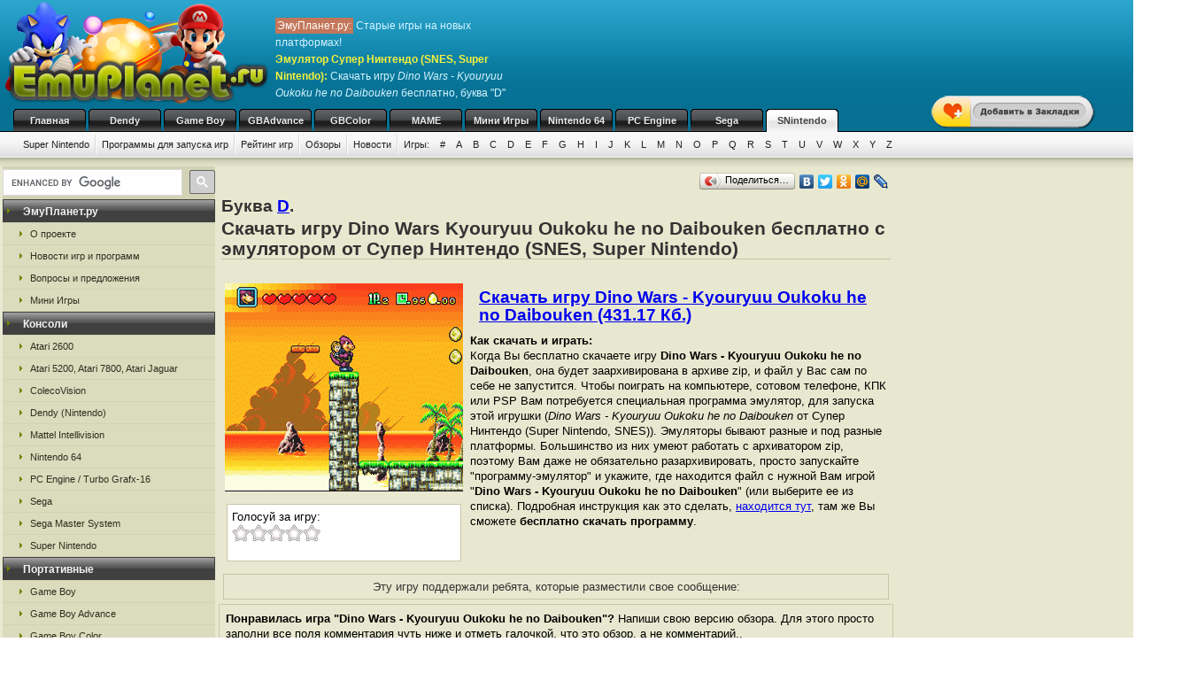

--- FILE ---
content_type: text/html; charset=UTF-8
request_url: https://emusnes.ru/snes_d/eejp.html
body_size: 7559
content:
<!DOCTYPE html>
<html class="h-100" lang="ru">
<head>
            <title>Скачать бесплатно игру Dino Wars Kyouryuu Oukoku he no Daibouken,  эмулятор Super Nintendo (Супер Нинтендо, SNES), буква D</title>
<meta name="description" content="Игра Dino Wars Kyouryuu Oukoku he no Daibouken от Супер Нинтендо (Super Nintendo, SNES), буква из каталога D на сайте ЭмуПланет.ру" />
<meta name="keywords" content="Dino Wars Kyouryuu Oukoku he no Daibouken, игра, скачать, бесплатно, буква D" />
<link rel="canonical" href="https://emusnes.ru/snes_d/eejp.html" /><meta name="robots" content="index, follow" />
<meta http-equiv="content-language" content="ru">
<meta charset="utf-8">
<meta http-equiv="Content-Type" content="text/html; charset=utf-8" />
<meta name="csrf-token" content="GvoQz3gJu4hh4bdNbh3PDh6bOHUmIrlqAr0taehE">
<link rel="apple-touch-icon" sizes="57x57" href="/apple-icon-57x57.png">
<link rel="apple-touch-icon" sizes="60x60" href="/apple-icon-60x60.png">
<link rel="apple-touch-icon" sizes="72x72" href="/apple-icon-72x72.png">
<link rel="apple-touch-icon" sizes="76x76" href="/apple-icon-76x76.png">
<link rel="apple-touch-icon" sizes="114x114" href="/apple-icon-114x114.png">
<link rel="apple-touch-icon" sizes="120x120" href="/apple-icon-120x120.png">
<link rel="apple-touch-icon" sizes="144x144" href="/apple-icon-144x144.png">
<link rel="apple-touch-icon" sizes="152x152" href="/apple-icon-152x152.png">
<link rel="apple-touch-icon" sizes="180x180" href="/apple-icon-180x180.png">
<link rel="icon" type="image/png" sizes="192x192"  href="/android-icon-192x192.png">
<link rel="icon" type="image/png" sizes="32x32" href="/favicon-32x32.png">
<link rel="icon" type="image/png" sizes="96x96" href="/favicon-96x96.png">
<link rel="icon" type="image/png" sizes="16x16" href="/favicon-16x16.png">
<link rel="manifest" href="/manifest.json">
<meta name="msapplication-TileColor" content="#ffffff">
<meta name="msapplication-TileImage" content="/ms-icon-144x144.png">
<meta name="theme-color" content="#ffffff">
<link rel="stylesheet" href="/css/styles.css" type="text/css" />
    <link rel="alternate" type="application/rss+xml" title="Новости игр и программ" href="https://emusnes.ru/gamenews_snes.xml">
<link rel="alternate" type="application/rss+xml" title="О проекте EmuPlanet.ru" href="https://emuplanet.ru/about.xml">
<script src="/js/add_favorite.js?ver=1.0" type="text/javascript"></script>
<link rel="stylesheet" id="stpv3-css"  href="/css/stpv3.css?ver=3.9.1" type="text/css" media="all" />
<script type="text/javascript" src="/js/jquery-1.7.2.min.js?ver=1.7.1"></script>
<script type="text/javascript" src="/js/waypoints.min.js"></script>
<script type="text/javascript" src="/js/jquery-timing.min.js"></script>
<script type="text/javascript" src="/js/wiggle.jquery.js"></script>
                    <link rel="stylesheet" href="/css/voted.css" type="text/css" />
    <link rel="stylesheet" href="/css/comment.css" type="text/css" />
        <script type="text/javascript">
        var comments_url = '/comments/eejp/';
    </script>
    <script type="text/javascript" src="/js/voting.js"></script>
    <script type="text/javascript" src="/js/comments.js"></script>
                <!-- Yandex.RTB -->
<script>window.yaContextCb=window.yaContextCb||[]</script>
<script src="https://yandex.ru/ads/system/context.js" async></script>
    </head>
<body class="" >
    <!--top start -->
<div id="topmain">
    <div id="top">
        <a href="/">
            <img src="/images/logo.png" border="0" width="306" height="123" class="logo"
                 title="Скачать бесплатно игры с эмулятором от приставки Super Nintendo"
                 alt="Скачать бесплатно игры с эмулятором от приставки Super Nintendo"/>
        </a>
        <p class="topTxt"><span class="red">ЭмуПланет.ру:</span> Старые игры на новых платформах!<br/>
            <span class="ylw"><b>Эмулятор Супер Нинтендо (SNES, Super Nintendo)</b>:</span> Скачать игру <i>Dino Wars - Kyouryuu Oukoku he no Daibouken</i> бесплатно, буква "D"
        </p>

                    <div class="topbnhead">
                <!-- Yandex.RTB R-A-3742963-1 -->
<div id="yandex_rtb_R-A-3742963-1"></div>
<script>
window.yaContextCb.push(()=>{
	Ya.Context.AdvManager.render({
		"blockId": "R-A-3742963-1",
		"renderTo": "yandex_rtb_R-A-3742963-1"
	})
})
</script>
            </div>
        
        
        <div id="add_favorite_wrapper">
            <a onclick="return add_favorite(this);" href="javascript:void(0)">
                <div rel="shake" class="stpAnimSite shake">
                    <img border="0" class="jolting" src="/images/add_favorite.png">
                </div>
            </a>
        </div>

        <ul class="nav">
            
        <noindex>
                                                <li>
                    <a href="https://emuplanet.ru/" rel="nofollow">Главная</a>
                </li>
                                                            <li>
                    <a href="https://emudendy.ru/" rel="nofollow">Dendy</a>
                </li>
                                                            <li>
                    <a href="https://emugb.ru/" rel="nofollow">Game Boy</a>
                </li>
                                                            <li>
                    <a href="https://emugba.ru/" rel="nofollow">GBAdvance</a>
                </li>
                                                            <li>
                    <a href="https://emugbc.ru/" rel="nofollow">GBColor</a>
                </li>
                                                            <li>
                    <a href="https://emumame.ru/" rel="nofollow">MAME</a>
                </li>
                                                            <li>
                    <a href="https://igropult.ru/" rel="nofollow">Мини Игры</a>
                </li>
                                                            <li>
                    <a href="https://emun64.ru/" rel="nofollow">Nintendo 64</a>
                </li>
                                                            <li>
                    <a href="https://emupce.ru/" rel="nofollow">PC Engine</a>
                </li>
                                                            <li>
                    <a href="https://emusega.ru/" rel="nofollow">Sega</a>
                </li>
                                                            <li>
                    <a href="/" class="hover" rel="nofollow">SNintendo</a>
                </li>
                            </noindex>
    </ul>

        <ul class="sub">

                    

            <li><a href="/">Super Nintendo</a></li>

                            <li><a href="/snes_soft.html">Программы для запуска игр</a></li>
            
        

        <li><a href="/snes_rating.html" rel="nofollow">Рейтинг игр</a></li>
        <li><a href="/snes_review/">Обзоры</a></li>


                    <li><a href="/gamenews/">Новости</a></li>
        
        <li class="noImg">
            <a href="/" rel="nofollow">Игры:</a>

                                                <a href="/snes_1/" rel="nofollow">#</a>
                                    <a href="/snes_a/" rel="nofollow">A</a>
                                    <a href="/snes_b/" rel="nofollow">B</a>
                                    <a href="/snes_c/" rel="nofollow">C</a>
                                    <a href="/snes_d/" rel="nofollow">D</a>
                                    <a href="/snes_e/" rel="nofollow">E</a>
                                    <a href="/snes_f/" rel="nofollow">F</a>
                                    <a href="/snes_g/" rel="nofollow">G</a>
                                    <a href="/snes_h/" rel="nofollow">H</a>
                                    <a href="/snes_i/" rel="nofollow">I</a>
                                    <a href="/snes_j/" rel="nofollow">J</a>
                                    <a href="/snes_k/" rel="nofollow">K</a>
                                    <a href="/snes_l/" rel="nofollow">L</a>
                                    <a href="/snes_m/" rel="nofollow">M</a>
                                    <a href="/snes_n/" rel="nofollow">N</a>
                                    <a href="/snes_o/" rel="nofollow">O</a>
                                    <a href="/snes_p/" rel="nofollow">P</a>
                                    <a href="/snes_q/" rel="nofollow">Q</a>
                                    <a href="/snes_r/" rel="nofollow">R</a>
                                    <a href="/snes_s/" rel="nofollow">S</a>
                                    <a href="/snes_t/" rel="nofollow">T</a>
                                    <a href="/snes_u/" rel="nofollow">U</a>
                                    <a href="/snes_v/" rel="nofollow">V</a>
                                    <a href="/snes_w/" rel="nofollow">W</a>
                                    <a href="/snes_x/" rel="nofollow">X</a>
                                    <a href="/snes_y/" rel="nofollow">Y</a>
                                    <a href="/snes_z/" rel="nofollow">Z</a>
                            
        </li>

    </ul>

    


    </div>
</div>
<!--top end -->

<!--bodyMain start -->
<div id="bodyMain">
    

    <div id="body">
        <table>
            <tr>
                <td valign="top" width="1%" class="sidebar-left-wrapper">
                    <!--left start -->
<div id="left">
    <div>
        <script>
            (function () {
                var cx = '012251792133376015830:zrtzdofmply';
                var gcse = document.createElement('script');
                gcse.type = 'text/javascript';
                gcse.async = true;
                gcse.src = 'https://cse.google.com/cse.js?cx=' + cx;
                var s = document.getElementsByTagName('script')[0];
                s.parentNode.insertBefore(gcse, s);
            })();
        </script>
        <gcse:searchbox-only resultsUrl="https://emuplanet.ru/search.php"></gcse:searchbox-only>
    </div>
    <style>
        .gsc-search-button-v2 {
            padding: 6px 7px;
        !important;
        }

        table.gsc-search-box td.gsc-input {
            padding-right: 6px;
        !important;
        }
    </style>

    <noindex>
        <b><span>ЭмуПланет.ру</span></b>
        <ul>
                                            <li><a href="https://emuplanet.ru/about/" rel="nofollow">О проекте</a></li>
                                            <li><a href="https://emuplanet.ru/gamenews/" rel="nofollow">Новости игр и программ</a></li>
                                            <li><a href="https://emuplanet.ru/contact.html" rel="nofollow">Вопросы и предложения</a></li>
                                            <li><a href="https://igropult.ru/" rel="nofollow">Мини Игры</a></li>
                    </ul>
    
            <b><span>Консоли</span></b>
        <ul>
                                            <li><a href="https://emuatari26.ru/" rel="nofollow">Atari 2600</a></li>
                                            <li><a href="https://emuatari.ru/" rel="nofollow">Atari 5200, Atari 7800, Atari Jaguar</a></li>
                                            <li><a href="https://emuccv.ru/" rel="nofollow">ColecoVision</a></li>
                                            <li><a href="https://emudendy.ru/" rel="nofollow">Dendy (Nintendo)</a></li>
                                            <li><a href="https://emumil.ru/" rel="nofollow">Mattel Intellivision</a></li>
                                            <li><a href="https://emun64.ru/" rel="nofollow">Nintendo 64</a></li>
                                            <li><a href="https://emupce.ru/" rel="nofollow">PC Engine / Turbo Grafx-16</a></li>
                                            <li><a href="https://emusega.ru/" rel="nofollow">Sega</a></li>
                                            <li><a href="https://emusms.ru/" rel="nofollow">Sega Master System</a></li>
                                            <li><a href="https://emusnes.ru/" rel="nofollow">Super Nintendo</a></li>
                    </ul>
    
            <b><span>Портативные</span></b>
        <ul>
                                            <li><a href="https://emugb.ru/" rel="nofollow">Game Boy</a></li>
                                            <li><a href="https://emugba.ru/" rel="nofollow">Game Boy Advance</a></li>
                                            <li><a href="https://emugbc.ru/" rel="nofollow">Game Boy Color</a></li>
                                            <li><a href="https://emusgg.ru/" rel="nofollow">Sega Game Gear</a></li>
                                            <li><a href="https://emuwsc.ru/" rel="nofollow">WonderSwan / Color</a></li>
                    </ul>
    
            <b><span>Аркадные</span></b>
        <ul>
                                            <li><a href="https://emumame.ru/" rel="nofollow">MAME</a></li>
                                            <li><a href="https://emuneogeo.ru/" rel="nofollow">Neo-Geo</a></li>
                    </ul>
    
            <b><span>Компьютеры</span></b>
        <ul>
                                            <li><a href="https://igropult.ru/" rel="nofollow">Современные Игры для ПК</a></li>
                                            <li><a href="https://emumsx1.ru/" rel="nofollow">Microsoft MSX-1</a></li>
                                            <li><a href="https://emuoric.ru/" rel="nofollow">Oric</a></li>
                                            <li><a href="https://emuszx81.ru/" rel="nofollow">Sinclair ZX-81</a></li>
                                            <li><a href="https://emuzxs.ru/" rel="nofollow">ZX Spectrum</a></li>
                    </ul>
    

    </noindex>

    
</div>
<!--left end -->
                </td>
                <td valign="top" width="98%" class="center-wrapper">
                    <!--right-center start -->
                    <div id="right">

                        <main id="app">
                            
    <div class="zakladki">
    <div class="itemzaklad">
        <script type="text/javascript" src="//yandex.st/share/share.js"
                charset="utf-8"></script>
        <div class="yashare-auto-init"
             data-yashareL10n="ru"
             data-yashareType="button"
             data-yashareQuickServices="yaru,vkontakte,facebook,twitter,odnoklassniki,moimir,lj,friendfeed,moikrug"></div>
    </div>
</div>

    <div class="bukva">Буква <a href="/snes_d/">D</a>.</div>
    <h1>Скачать игру Dino Wars Kyouryuu Oukoku he no Daibouken бесплатно с эмулятором от Супер Нинтендо (SNES, Super Nintendo)</h1>
    <br/>

    <table>
        <tr>
            <td valign="top">
                <img class="imgcat" src="/storage/snes-img/1164.png"
                     alt="Dino Wars Kyouryuu Oukoku he no Daibouken"
                     title="Dino Wars Kyouryuu Oukoku he no Daibouken"
                />
                <noindex>
                    <br />
                    <div class="item">
                        <div class="ratingblock" id="item">
    Голосуй за игру:<br />
    <ul class="unit-rating" style="width: 100px;">
        <li><a class="r1-unit rater" title="1" onclick="vote('eejp', 1); return false;" href="#" rel="nofollow">1</a></li>
        <li><a class="r2-unit rater" title="2" onclick="vote('eejp', 2); return false;" href="#" rel="nofollow">2</a></li>
        <li><a class="r3-unit rater" title="3" onclick="vote('eejp', 3); return false;" href="#" rel="nofollow">3</a></li>
        <li><a class="r4-unit rater" title="4" onclick="vote('eejp', 4); return false;" href="#" rel="nofollow">4</a></li>
        <li><a class="r5-unit rater" title="5" onclick="vote('eejp', 5); return false;" href="#" rel="nofollow">5</a></li>
    </ul>
</div>
                    </div>
                </noindex>
            </td>
            <td valign="top">
                <h2>
                    <a href="/dlRGlub19XYXJzXy1fS3lvdXJ5dXVfT3Vrb2t1X2hlX25vX0RhaWJvdWtlbl8oSikuemlw.file"
                       rel="nofollow"
                       emude_name="1164.file"
                       emude_size="441513"
                       emude_type="archive"
                    >Скачать игру Dino Wars - Kyouryuu Oukoku he no Daibouken (431.17 Кб.)</a>
                </h2>

                                                                
                                    <p><b>Как скачать и играть:</b></p>
<p>Когда Вы бесплатно скачаете игру <b>Dino Wars - Kyouryuu Oukoku he no Daibouken</b>,
    она будет заархивирована в архиве zip, и файл у Вас сам по себе не запустится.
    Чтобы поиграть на компьютере, сотовом телефоне, КПК или PSP Вам потребуется специальная программа эмулятор,
    для запуска этой игрушки (<i>Dino Wars - Kyouryuu Oukoku he no Daibouken</i> от Супер Нинтендо (Super Nintendo, SNES)).
    Эмуляторы бывают разные и под разные платформы. Большинство из них умеют работать с архиватором zip,
    поэтому Вам даже не обязательно разархивировать, просто запускайте "программу-эмулятор" и укажите,
    где находится файл с нужной Вам игрой "<strong>Dino Wars - Kyouryuu Oukoku he no Daibouken</strong>"
    (или выберите ее из списка).
    Подробная инструкция как это сделать,
    <noindex><a href="/snes_soft.html" rel="nofollow">находится тут</a></noindex>,
    там же Вы сможете <strong>бесплатно скачать программу</strong>.</p>
                
            </td>
        </tr>
    </table>

    
            <div class="myspr">
            Эту игру поддержали ребята, которые разместили свое сообщение:<br/>
            <script type="text/javascript">
<!--
var _acic={dataProvider:10,allowCookieMatch:false};(function(){var e=document.createElement("script");e.type="text/javascript";e.async=true;e.src="https://www.acint.net/aci.js";var t=document.getElementsByTagName("script")[0];t.parentNode.insertBefore(e,t)})()
//-->
</script>
        </div>
    
    <p style="padding:7px;margin-bottom:10px;border:1px solid #C6C6A5;">
    <strong>Понравилась игра "Dino Wars - Kyouryuu Oukoku he no Daibouken"?</strong>
    Напиши свою версию обзора.
    Для этого просто заполни все поля комментария чуть ниже и отметь галочкой,
    что это обзор, а не комментарий..</p>
        <a name="comments"></a>
<h4 class="titleh">Комментарии:</h4>




    <form action="#comments" method="post" class="comment-form">
        <input type="hidden" name="_token" value="GvoQz3gJu4hh4bdNbh3PDh6bOHUmIrlqAr0taehE">        <input type="hidden" name="addgo" value="yes">
        <table cellpadding="0" cellspacing="0" border="0">
            <tr>
                <td class="label" colspan="2" width="70%">Ваш комментарий</td>
            </tr>
            <tr>
                <td class="value">
                                            ФИО или ник:
                                        <input type="text" name="nik"
                           value=""
                           size="50"
                           maxlength="100"
                           required
                    />
                </td>
                <td width="30%" rowspan="2">
                </td>
            </tr>
            <tr>
                <td class="value">
                    <div class="captcha-block">
                        <img src="https://emusnes.ru/captcha/default?psqxvIZu" >
                    </div>
                                            Антиспам проверка: Введите текст с картинки:
                                        <br/>
                    <input type="text"
                           id="captcha"
                           name="captcha"
                           autocomplete="off"
                           size="65"
                           maxlength="100"
                           required
                    />
                </td>
            </tr>
            <tr>
                <td class="value">
                                            Контактный E-mail
                                            (не публикуется на сайте<sup><a
                            href="javascript:alert('E-mail не публикуется нигде на сайте и не передается третьим лицам, он нужен для администратора.\r\nТакже E-mail, как и ФИО (Ник) сохраняется в шифрованном виде в куках Вашего компьютера на 1 год, для того, чтобы Вы не вводили по 100 раз одну и туже информацию для публикации следующих комментариев. Если Вы хотите удалить сохраненную в куках информацию, просто оставьте все поля пустые и нажмите кнопку <Добавить> комментарий.');"
                            alt="Подробнее" title="Подробнее">?</a></sup>):
                    <input type="text"
                           name="email"
                           value=""
                           size="50"
                           maxlength="100"
                           required
                    />
                </td>
            </tr>
            <tr>
                <td colspan="2">
                    Написать свою версию обзора к этой игре:
                    <input type="checkbox" name="obzor"
                           style="width:20px; height:20px;"
                           value="1"
                                               />
                    <p>Обязательно указывайте свое настоящие
                        имя, e-mail и отметьте галочкой поле обзор, если это именно обзор. </p>
                </td>
            </tr>
            <tr>
                <td class="value" colspan="2">
                                            Сообщение:
                                        <textarea id="comment_textarea" name="txt" cols="50" rows="10"></textarea>
                </td>
            </tr>
            <tr>
                <td colspan="2">
                    <i>Внимание:</i> HTML-тэги не допускаются (вырезаются из сообщений). Если Вы хотите
                    вставить в свое сообщение ссылку - просто введите или скопируйте адрес нужной ссылки. Ваше сообщение
                    будем опубликовано после проверки модератором.
                </td>
            </tr>
            <tr>
                <td class="butt" colspan="2">
                    <input type="submit" name="submit" value="Добавить"/>
                </td>
            </tr>
        </table>
    </form>


<div id="comments_loader" style="display: none;">
    <center><img src="/images/toolbar.gif" alt="Загрузка комментариев пользователей..."
                 title="Загрузка комментариев пользователей..." style="border:1px solid #C6C6A5;"/></center>
</div>
<div id="comments_container">
                </div>



    <br />Выбранная Вами "<i>Dino Wars - Kyouryuu Oukoku he no Daibouken</i>"<br />

            Предыдущие игры по каталогу Super Nintendo (SNES, Супер Нинтендо):
        <table cellpadding="3" width="100%">
        <tr>
                            <td align="center" width="33%">
                    <a href="/snes_d/eejt.html">Dino Dini's Soccer</a>
                    <br />
                    <img class="imgnp" src="/storage/snes-img/1163.png"
                         alt="Dino Dini s Soccer"
                         title="Dino Dini s Soccer"
                    />
                </td>
                            <td align="center" width="33%">
                    <a href="/snes_d/eeje.html">Dino City</a>
                    <br />
                    <img class="imgnp" src="/storage/snes-img/1161.png"
                         alt="Dino City"
                         title="Dino City"
                    />
                </td>
                            <td align="center" width="33%">
                    <a href="/snes_d/eefj.html">Dimension Force</a>
                    <br />
                    <img class="imgnp" src="/storage/snes-img/1156.png"
                         alt="Dimension Force"
                         title="Dimension Force"
                    />
                </td>
                    </tr>
    </table>
    
            Следующие игры по каталогу Super Nintendo (SNES, Супер Нинтендо):
        <table cellpadding="3" width="100%">
        <tr>
                            <td align="center" width="33%">
                    <a href="/snes_d/eejj.html">Dirt Racer</a>
                    <br />
                    <img class="imgnp" src="/storage/snes-img/1166.png"
                         alt="Dirt Racer"
                         title="Dirt Racer"
                    />
                </td>
                            <td align="center" width="33%">
                    <a href="/snes_d/eelr.html">Dirt Trax FX</a>
                    <br />
                    <img class="imgnp" src="/storage/snes-img/1172.png"
                         alt="Dirt Trax FX"
                         title="Dirt Trax FX"
                    />
                </td>
                            <td align="center" width="33%">
                    <a href="/snes_d/eelf.html">Do-Re-Mi Fantasy - Milon no DokiDoki Daibouken</a>
                    <br />
                    <img class="imgnp" src="/storage/snes-img/1175.png"
                         alt="Do Re Mi Fantasy Milon no DokiDoki Daibouken"
                         title="Do Re Mi Fantasy Milon no DokiDoki Daibouken"
                    />
                </td>
                    </tr>
    </table>
    

                        </main>

                    </div>
                    <!--right-center end -->
                </td>
                <td valign="top" width="1%" class="sidebar-right-wrapper">
                    <noindex>
    <!--rightblock start -->
    <div id="rightblock">
        

                    <div
                class="sidebar_right_ad "
            >
                <!-- Yandex.RTB R-A-3742963-2 -->
<div id="yandex_rtb_R-A-3742963-2"></div>
<script>
window.yaContextCb.push(()=>{
	Ya.Context.AdvManager.render({
		"blockId": "R-A-3742963-2",
		"renderTo": "yandex_rtb_R-A-3742963-2"
	})
})
</script>
            </div>
        
        
    </div>
    <!--rightblock end -->
</noindex>
                </td>
            </tr>
        </table>
    </div>
    <!--body end -->

</div>
<!--bodyMain end -->

    <noindex>
    <!--footer start -->
    <div id="footerMain">
        <div id="footer">
            <table>
                <tr>
                    <td width="1%">
                                            <!--LiveInternet counter--><script type="text/javascript">new Image().src = "http://counter.yadro.ru/hit?r" + escape(document.referrer) + ((typeof(screen)=="undefined")?"" : ";s"+screen.width+"*"+screen.height+"*" + (screen.colorDepth?screen.colorDepth:screen.pixelDepth)) + ";u"+escape(document.URL) +  ";" +Math.random();</script><!--/LiveInternet-->
                                        </td>
                    <td width="99%">

                        <a href="https://emuplanet.ru" rel="nofollow" class="footer-menu-item"
        >Эмуляторы</a>:                 <a href="https://emuatari26.ru" rel="nofollow" class="footer-menu-item"
        >Atari 2600</a> |                <a href="https://emuatari.ru" rel="nofollow" class="footer-menu-item"
        >Atari 5200 + Atari 7800 + Atari Jaguar</a> |                <a href="https://emuccv.ru" rel="nofollow" class="footer-menu-item"
        >Coleco ColecoVision</a> |                <a href="https://emudendy.ru" rel="nofollow" class="footer-menu-item"
        >Dendy</a> |                <a href="https://emugb.ru" rel="nofollow" class="footer-menu-item"
        >Game Boy</a> |                <a href="https://emugba.ru" rel="nofollow" class="footer-menu-item"
        >Game Boy Advance</a> |                <a href="https://emugbc.ru" rel="nofollow" class="footer-menu-item"
        >Game Boy Color</a> |                <a href="https://emumame.ru" rel="nofollow" class="footer-menu-item"
        >MAME</a> |                <a href="https://emumil.ru" rel="nofollow" class="footer-menu-item"
        >Mattel Intellivision</a> |                <a href="https://emumsx1.ru" rel="nofollow" class="footer-menu-item"
        >Microsoft MSX-1</a> |                <a href="https://emuneogeo.ru" rel="nofollow" class="footer-menu-item"
        >Neo-Geo</a> |                <a href="https://emun64.ru" rel="nofollow" class="footer-menu-item"
        >Nintendo 64</a> |                <a href="https://emuoric.ru" rel="nofollow" class="footer-menu-item"
        >Oric</a> |                <a href="https://emupce.ru" rel="nofollow" class="footer-menu-item"
        >PC Engine / Turbo Grafx-16</a> |                <a href="https://emusega.ru" rel="nofollow" class="footer-menu-item"
        >Sega</a> |                <a href="https://emusgg.ru" rel="nofollow" class="footer-menu-item"
        >Sega Game Gear</a> |                <a href="https://emusms.ru" rel="nofollow" class="footer-menu-item"
        >Sega Master System</a> |                <a href="https://emuszx81.ru" rel="nofollow" class="footer-menu-item"
        >Sinclair ZX-81</a> |                <a href="https://emusnes.ru" rel="nofollow" class="footer-menu-item"
        >Super Nintendo</a> |                <a href="https://emuwsc.ru" rel="nofollow" class="footer-menu-item"
        >WonderSwan / Color</a> |                <a href="https://emuzxs.ru" rel="nofollow" class="footer-menu-item"
        >ZX Spectrum</a> |                <a href="https://igropult.ru" rel="nofollow" class="footer-menu-item"
        >Мини Игры</a>     

                        <p class="copyright">
                            <a href="https://emuplanet.ru/about.xml" rel="nofollow">
                                <img src="https://emuplanet.ru/images/xml.gif"
                                     border="0"
                                     align="absmiddle"
                                     alt="Новости портала EmuPlanet.ru"
                                     title="Новости портала EmuPlanet.ru" />
                            </a>
                            Copyright &copy; 2006-2026 Portal www.EmuPlanet.ru. All Rights Reserved.
                            <a href="https://emuplanet.ru/contact.html" rel="nofollow">
                                Связаться с нами.
                            </a>
                            <br />Использование материалов сайта разрешается только с согласия редакции EmuPlanet.Ru!
                        </p>
                    </td>
                    <td width="1%">
                    </td>
                </tr>
            </table>
        </div>
    </div>
    <!--footer end -->
    <script>
        jQuery(document).ready(function($) {
            $('.wpp_jolting').each(function(){
                $(this).wrap('<div class="stpAnimSite" rel="shake" />');
            });
        });
    </script>
    <script>
        jQuery(document).ready(function($) {
            function doAnimSite() {
                $('div.stpAnimSite').each($).wait(3000, function(index){
                    if ($.browser.msie) {
                        $(this).wiggle('start', {
                            limit: 5,
                            randomStart: true, });
                    } else {
                        var animClass = $(this).attr('rel');
                        $(this).addClass(animClass);
                        var wait = window.setTimeout(
                            function(){ $('div.stpAnimSite').removeClass(animClass) },
                            1300
                        );
                    }
                });
            }
            setInterval(function() { doAnimSite(); }, 8000);
        });
    </script>
</noindex>


<div style="width: 0; height: 0; overflow: hidden;">

</div>
    <!-- Yandex.Metrika counter -->
<script type="text/javascript" >
   (function(m,e,t,r,i,k,a){m[i]=m[i]||function(){(m[i].a=m[i].a||[]).push(arguments)};
   m[i].l=1*new Date();
   for (var j = 0; j < document.scripts.length; j++) {if (document.scripts[j].src === r) { return; }}
   k=e.createElement(t),a=e.getElementsByTagName(t)[0],k.async=1,k.src=r,a.parentNode.insertBefore(k,a)})
   (window, document, "script", "https://mc.yandex.ru/metrika/tag.js", "ym");

   ym(95444784, "init", {
        clickmap:true,
        trackLinks:true,
        accurateTrackBounce:true
   });
</script>
<noscript><div><img src="https://mc.yandex.ru/watch/95444784" style="position:absolute; left:-9999px;" alt="" /></div></noscript>
<!-- /Yandex.Metrika counter -->
</body>
</html>
